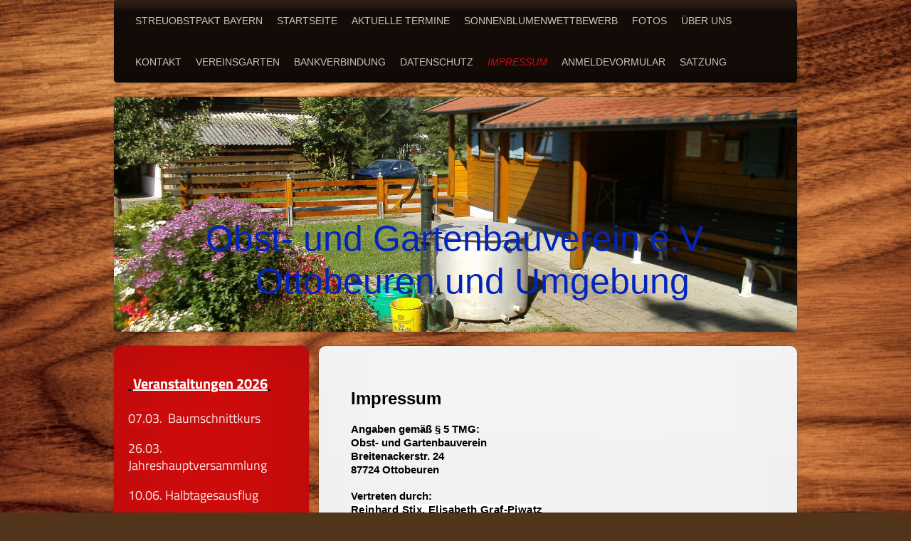

--- FILE ---
content_type: text/html; charset=UTF-8
request_url: https://www.ogv-ottobeuren.de/impressum/
body_size: 8349
content:
<!DOCTYPE html>
<html lang="de"  ><head prefix="og: http://ogp.me/ns# fb: http://ogp.me/ns/fb# business: http://ogp.me/ns/business#">
    <meta http-equiv="Content-Type" content="text/html; charset=utf-8"/>
    <meta name="generator" content="IONOS MyWebsite"/>
        
    <link rel="dns-prefetch" href="//cdn.website-start.de/"/>
    <link rel="dns-prefetch" href="//105.mod.mywebsite-editor.com"/>
    <link rel="dns-prefetch" href="https://105.sb.mywebsite-editor.com/"/>
    <link rel="shortcut icon" href="//cdn.website-start.de/favicon.ico"/>
        <title>Obst- und Gartenbauverein Ottobeuren - Impressum</title>
    <style type="text/css">@media screen and (max-device-width: 1024px) {.diyw a.switchViewWeb {display: inline !important;}}</style>
    <style type="text/css">@media screen and (min-device-width: 1024px) {
            .mediumScreenDisabled { display:block }
            .smallScreenDisabled { display:block }
        }
        @media screen and (max-device-width: 1024px) { .mediumScreenDisabled { display:none } }
        @media screen and (max-device-width: 568px) { .smallScreenDisabled { display:none } }
                @media screen and (min-width: 1024px) {
            .mobilepreview .mediumScreenDisabled { display:block }
            .mobilepreview .smallScreenDisabled { display:block }
        }
        @media screen and (max-width: 1024px) { .mobilepreview .mediumScreenDisabled { display:none } }
        @media screen and (max-width: 568px) { .mobilepreview .smallScreenDisabled { display:none } }</style>
    <meta name="viewport" content="width=device-width, initial-scale=1, maximum-scale=1, minimal-ui"/>

<meta name="format-detection" content="telephone=no"/>
        <meta name="keywords" content="Über mich, Hobby, Fotos"/>
            <meta name="description" content="Ich bin   aus  und erzähle euch auf dieser Webseite ein paar Geschichten aus meinem Leben."/>
            <meta name="robots" content="index,follow"/>
        <link href="//cdn.website-start.de/templates/2030/style.css?1763478093678" rel="stylesheet" type="text/css"/>
    <link href="https://www.ogv-ottobeuren.de/s/style/theming.css?1741683790" rel="stylesheet" type="text/css"/>
    <link href="//cdn.website-start.de/app/cdn/min/group/web.css?1763478093678" rel="stylesheet" type="text/css"/>
<link href="//cdn.website-start.de/app/cdn/min/moduleserver/css/de_DE/common,shoppingbasket?1763478093678" rel="stylesheet" type="text/css"/>
    <link href="//cdn.website-start.de/app/cdn/min/group/mobilenavigation.css?1763478093678" rel="stylesheet" type="text/css"/>
    <link href="https://105.sb.mywebsite-editor.com/app/logstate2-css.php?site=929183475&amp;t=1769413371" rel="stylesheet" type="text/css"/>

<script type="text/javascript">
    /* <![CDATA[ */
var stagingMode = '';
    /* ]]> */
</script>
<script src="https://105.sb.mywebsite-editor.com/app/logstate-js.php?site=929183475&amp;t=1769413371"></script>

    <link href="//cdn.website-start.de/templates/2030/print.css?1763478093678" rel="stylesheet" media="print" type="text/css"/>
    <script type="text/javascript">
    /* <![CDATA[ */
    var systemurl = 'https://105.sb.mywebsite-editor.com/';
    var webPath = '/';
    var proxyName = '';
    var webServerName = 'www.ogv-ottobeuren.de';
    var sslServerUrl = 'https://www.ogv-ottobeuren.de';
    var nonSslServerUrl = 'http://www.ogv-ottobeuren.de';
    var webserverProtocol = 'http://';
    var nghScriptsUrlPrefix = '//105.mod.mywebsite-editor.com';
    var sessionNamespace = 'DIY_SB';
    var jimdoData = {
        cdnUrl:  '//cdn.website-start.de/',
        messages: {
            lightBox: {
    image : 'Bild',
    of: 'von'
}

        },
        isTrial: 0,
        pageId: 1556119    };
    var script_basisID = "929183475";

    diy = window.diy || {};
    diy.web = diy.web || {};

        diy.web.jsBaseUrl = "//cdn.website-start.de/s/build/";

    diy.context = diy.context || {};
    diy.context.type = diy.context.type || 'web';
    /* ]]> */
</script>

<script type="text/javascript" src="//cdn.website-start.de/app/cdn/min/group/web.js?1763478093678" crossorigin="anonymous"></script><script type="text/javascript" src="//cdn.website-start.de/s/build/web.bundle.js?1763478093678" crossorigin="anonymous"></script><script type="text/javascript" src="//cdn.website-start.de/app/cdn/min/group/mobilenavigation.js?1763478093678" crossorigin="anonymous"></script><script src="//cdn.website-start.de/app/cdn/min/moduleserver/js/de_DE/common,shoppingbasket?1763478093678"></script>
<script type="text/javascript" src="https://cdn.website-start.de/proxy/apps/static/resource/dependencies/"></script><script type="text/javascript">
                    if (typeof require !== 'undefined') {
                        require.config({
                            waitSeconds : 10,
                            baseUrl : 'https://cdn.website-start.de/proxy/apps/static/js/'
                        });
                    }
                </script><script type="text/javascript" src="//cdn.website-start.de/app/cdn/min/group/pfcsupport.js?1763478093678" crossorigin="anonymous"></script>    <meta property="og:type" content="business.business"/>
    <meta property="og:url" content="https://www.ogv-ottobeuren.de/impressum/"/>
    <meta property="og:title" content="Obst- und Gartenbauverein Ottobeuren - Impressum"/>
            <meta property="og:description" content="Ich bin   aus  und erzähle euch auf dieser Webseite ein paar Geschichten aus meinem Leben."/>
                <meta property="og:image" content="https://www.ogv-ottobeuren.de/s/img/emotionheader.jpg"/>
        <meta property="business:contact_data:country_name" content="Deutschland"/>
    <meta property="business:contact_data:street_address" content="Schellenberg 5a"/>
    <meta property="business:contact_data:locality" content="Ottobeuren"/>
    
    
    <meta property="business:contact_data:postal_code" content="87724"/>
    
    
    
</head>


<body class="body diyBgActive  cc-pagemode-default diyfeSidebarLeft diy-market-de_DE" data-pageid="1556119" id="page-1556119">
    
    <div class="diyw">
        <div class="diyweb">
	<div class="diywebLiveArea diyfeMobileNav">
		
<nav id="diyfeMobileNav" class="diyfeCA diyfeCA2" role="navigation">
    <a title="Navigation aufklappen/zuklappen">Navigation aufklappen/zuklappen</a>
    <ul class="mainNav1"><li class=" hasSubNavigation"><a data-page-id="1604611" href="https://www.ogv-ottobeuren.de/" class=" level_1"><span>Streuobstpakt Bayern</span></a></li><li class=" hasSubNavigation"><a data-page-id="189039" href="https://www.ogv-ottobeuren.de/startseite/" class=" level_1"><span>Startseite</span></a></li><li class=" hasSubNavigation"><a data-page-id="189055" href="https://www.ogv-ottobeuren.de/aktuelle-termine/" class=" level_1"><span>Aktuelle Termine</span></a></li><li class=" hasSubNavigation"><a data-page-id="1557327" href="https://www.ogv-ottobeuren.de/sonnenblumenwettbewerb/" class=" level_1"><span>Sonnenblumenwettbewerb</span></a></li><li class=" hasSubNavigation"><a data-page-id="189058" href="https://www.ogv-ottobeuren.de/fotos/" class=" level_1"><span>Fotos</span></a><span class="diyfeDropDownSubOpener">&nbsp;</span><div class="diyfeDropDownSubList diyfeCA diyfeCA3"><ul class="mainNav2"><li class=" hasSubNavigation"><a data-page-id="1610974" href="https://www.ogv-ottobeuren.de/fotos/bilder-2025/" class=" level_2"><span>Bilder 2025</span></a></li><li class=" hasSubNavigation"><a data-page-id="1606844" href="https://www.ogv-ottobeuren.de/fotos/2023-2024/" class=" level_2"><span>2023 / 2024</span></a><span class="diyfeDropDownSubOpener">&nbsp;</span><div class="diyfeDropDownSubList diyfeCA diyfeCA3"><ul class="mainNav3"><li class=" hasSubNavigation"><a data-page-id="1606845" href="https://www.ogv-ottobeuren.de/fotos/2023-2024/arbeiten-im-vereinsgarten/" class=" level_3"><span>Arbeiten im Vereinsgarten</span></a></li></ul></div></li><li class=" hasSubNavigation"><a data-page-id="1604944" href="https://www.ogv-ottobeuren.de/fotos/tag-der-offenen-gartentüre/" class=" level_2"><span>Tag der offenen Gartentüre</span></a></li><li class=" hasSubNavigation"><a data-page-id="1592985" href="https://www.ogv-ottobeuren.de/fotos/jahreshauptversammlung/" class=" level_2"><span>Jahreshauptversammlung</span></a><span class="diyfeDropDownSubOpener">&nbsp;</span><div class="diyfeDropDownSubList diyfeCA diyfeCA3"><ul class="mainNav3"><li class=" hasSubNavigation"><a data-page-id="1592986" href="https://www.ogv-ottobeuren.de/fotos/jahreshauptversammlung/bilder-2022/" class=" level_3"><span>Bilder 2022</span></a></li></ul></div></li><li class=" hasSubNavigation"><a data-page-id="1592982" href="https://www.ogv-ottobeuren.de/fotos/sonnenblumenwettbewerb/" class=" level_2"><span>Sonnenblumenwettbewerb</span></a><span class="diyfeDropDownSubOpener">&nbsp;</span><div class="diyfeDropDownSubList diyfeCA diyfeCA3"><ul class="mainNav3"><li class=" hasSubNavigation"><a data-page-id="1565799" href="https://www.ogv-ottobeuren.de/fotos/sonnenblumenwettbewerb/bilder-2019/" class=" level_3"><span>Bilder 2019</span></a></li><li class=" hasSubNavigation"><a data-page-id="1580335" href="https://www.ogv-ottobeuren.de/fotos/sonnenblumenwettbewerb/bilder-2020/" class=" level_3"><span>Bilder 2020</span></a></li><li class=" hasSubNavigation"><a data-page-id="1592981" href="https://www.ogv-ottobeuren.de/fotos/sonnenblumenwettbewerb/bilder-2021/" class=" level_3"><span>Bilder 2021</span></a></li></ul></div></li><li class=" hasSubNavigation"><a data-page-id="1578903" href="https://www.ogv-ottobeuren.de/fotos/regenwasserleitung-einbauen/" class=" level_2"><span>Regenwasserleitung einbauen</span></a></li><li class=" hasSubNavigation"><a data-page-id="1572376" href="https://www.ogv-ottobeuren.de/fotos/baumschnittkurs-2020/" class=" level_2"><span>Baumschnittkurs 2020</span></a></li><li class=" hasSubNavigation"><a data-page-id="1565797" href="https://www.ogv-ottobeuren.de/fotos/bilder-kartoffelfest-2019/" class=" level_2"><span>Bilder Kartoffelfest 2019</span></a></li><li class=" hasSubNavigation"><a data-page-id="1565798" href="https://www.ogv-ottobeuren.de/fotos/bilder-jahresausflug-2019/" class=" level_2"><span>Bilder Jahresausflug 2019</span></a></li></ul></div></li><li class=" hasSubNavigation"><a data-page-id="189040" href="https://www.ogv-ottobeuren.de/über-uns/" class=" level_1"><span>Über uns</span></a></li><li class=" hasSubNavigation"><a data-page-id="189099" href="https://www.ogv-ottobeuren.de/kontakt/" class=" level_1"><span>Kontakt</span></a><span class="diyfeDropDownSubOpener">&nbsp;</span><div class="diyfeDropDownSubList diyfeCA diyfeCA3"><ul class="mainNav2"><li class=" hasSubNavigation"><a data-page-id="189041" href="https://www.ogv-ottobeuren.de/kontakt/1-vorstand/" class=" level_2"><span>1. Vorstand</span></a><span class="diyfeDropDownSubOpener">&nbsp;</span><div class="diyfeDropDownSubList diyfeCA diyfeCA3"><ul class="mainNav3"><li class=" hasSubNavigation"><a data-page-id="189042" href="https://www.ogv-ottobeuren.de/kontakt/1-vorstand/reinhard-stix-breitenackerstr-24-87724-ottobeuren/" class=" level_3"><span>Reinhard Stix, Breitenackerstr. 24, 87724 Ottobeuren</span></a></li></ul></div></li><li class=" hasSubNavigation"><a data-page-id="189044" href="https://www.ogv-ottobeuren.de/kontakt/2-vorstand/" class=" level_2"><span>2. Vorstand</span></a><span class="diyfeDropDownSubOpener">&nbsp;</span><div class="diyfeDropDownSubList diyfeCA diyfeCA3"><ul class="mainNav3"><li class=" hasSubNavigation"><a data-page-id="189045" href="https://www.ogv-ottobeuren.de/kontakt/2-vorstand/elisabeth-graf-piwatz-christianstr-26-87724-ottobeuren/" class=" level_3"><span>Elisabeth Graf-Piwatz, Christianstr. 26, 87724 Ottobeuren</span></a></li></ul></div></li><li class=" hasSubNavigation"><a data-page-id="189047" href="https://www.ogv-ottobeuren.de/kontakt/kassierer/" class=" level_2"><span>Kassierer</span></a><span class="diyfeDropDownSubOpener">&nbsp;</span><div class="diyfeDropDownSubList diyfeCA diyfeCA3"><ul class="mainNav3"><li class=" hasSubNavigation"><a data-page-id="189048" href="https://www.ogv-ottobeuren.de/kontakt/kassierer/josef-benz-schellenberg-5a-87724-ottobeuren/" class=" level_3"><span>Josef Benz, Schellenberg 5a, 87724 Ottobeuren</span></a></li></ul></div></li><li class=" hasSubNavigation"><a data-page-id="189050" href="https://www.ogv-ottobeuren.de/kontakt/schriftführer/" class=" level_2"><span>Schriftführer</span></a><span class="diyfeDropDownSubOpener">&nbsp;</span><div class="diyfeDropDownSubList diyfeCA diyfeCA3"><ul class="mainNav3"><li class=" hasSubNavigation"><a data-page-id="189051" href="https://www.ogv-ottobeuren.de/kontakt/schriftführer/anita-jeckle-brüchlins-24-87724-ottobeuren/" class=" level_3"><span>Anita Jeckle, Brüchlins 24, 87724 Ottobeuren</span></a></li></ul></div></li><li class=" hasSubNavigation"><a data-page-id="189052" href="https://www.ogv-ottobeuren.de/kontakt/beisitzer/" class=" level_2"><span>Beisitzer</span></a></li><li class=" hasSubNavigation"><a data-page-id="189054" href="https://www.ogv-ottobeuren.de/kontakt/garten/" class=" level_2"><span>Garten</span></a></li></ul></div></li><li class=" hasSubNavigation"><a data-page-id="190090" href="https://www.ogv-ottobeuren.de/vereinsgarten/" class=" level_1"><span>Vereinsgarten</span></a></li><li class=" hasSubNavigation"><a data-page-id="1349002" href="https://www.ogv-ottobeuren.de/bankverbindung/" class=" level_1"><span>Bankverbindung</span></a><span class="diyfeDropDownSubOpener">&nbsp;</span><div class="diyfeDropDownSubList diyfeCA diyfeCA3"><ul class="mainNav2"><li class=" hasSubNavigation"><a data-page-id="1349005" href="https://www.ogv-ottobeuren.de/bankverbindung/genossenschaftsbank-unterallgäu/" class=" level_2"><span>Genossenschaftsbank Unterallgäu</span></a></li></ul></div></li><li class=" hasSubNavigation"><a data-page-id="1556117" href="https://www.ogv-ottobeuren.de/datenschutz/" class=" level_1"><span>Datenschutz</span></a><span class="diyfeDropDownSubOpener">&nbsp;</span><div class="diyfeDropDownSubList diyfeCA diyfeCA3"><ul class="mainNav2"><li class=" hasSubNavigation"><a data-page-id="1556118" href="https://www.ogv-ottobeuren.de/datenschutz/datenschutzerklärung/" class=" level_2"><span>Datenschutzerklärung</span></a></li></ul></div></li><li class="current hasSubNavigation"><a data-page-id="1556119" href="https://www.ogv-ottobeuren.de/impressum/" class="current level_1"><span>Impressum</span></a></li><li class=" hasSubNavigation"><a data-page-id="1581838" href="https://www.ogv-ottobeuren.de/anmeldevormular/" class=" level_1"><span>Anmeldevormular</span></a></li><li class=" hasSubNavigation"><a data-page-id="1602557" href="https://www.ogv-ottobeuren.de/satzung/" class=" level_1"><span>Satzung</span></a></li></ul></nav>
	</div>
	<div class="diywebContainer">
		<div class="diywebHeader">
			<div class="diywebNav diywebNavMain diywebNav123 diyfeCA diyfeCA2">
				<div class="diywebLiveArea">
					<div class="webnavigation"><ul id="mainNav1" class="mainNav1"><li class="navTopItemGroup_1"><a data-page-id="1604611" href="https://www.ogv-ottobeuren.de/" class="level_1"><span>Streuobstpakt Bayern</span></a></li><li class="navTopItemGroup_2"><a data-page-id="189039" href="https://www.ogv-ottobeuren.de/startseite/" class="level_1"><span>Startseite</span></a></li><li class="navTopItemGroup_3"><a data-page-id="189055" href="https://www.ogv-ottobeuren.de/aktuelle-termine/" class="level_1"><span>Aktuelle Termine</span></a></li><li class="navTopItemGroup_4"><a data-page-id="1557327" href="https://www.ogv-ottobeuren.de/sonnenblumenwettbewerb/" class="level_1"><span>Sonnenblumenwettbewerb</span></a></li><li class="navTopItemGroup_5"><a data-page-id="189058" href="https://www.ogv-ottobeuren.de/fotos/" class="level_1"><span>Fotos</span></a></li><li class="navTopItemGroup_6"><a data-page-id="189040" href="https://www.ogv-ottobeuren.de/über-uns/" class="level_1"><span>Über uns</span></a></li><li class="navTopItemGroup_7"><a data-page-id="189099" href="https://www.ogv-ottobeuren.de/kontakt/" class="level_1"><span>Kontakt</span></a></li><li class="navTopItemGroup_8"><a data-page-id="190090" href="https://www.ogv-ottobeuren.de/vereinsgarten/" class="level_1"><span>Vereinsgarten</span></a></li><li class="navTopItemGroup_9"><a data-page-id="1349002" href="https://www.ogv-ottobeuren.de/bankverbindung/" class="level_1"><span>Bankverbindung</span></a></li><li class="navTopItemGroup_10"><a data-page-id="1556117" href="https://www.ogv-ottobeuren.de/datenschutz/" class="level_1"><span>Datenschutz</span></a></li><li class="navTopItemGroup_11"><a data-page-id="1556119" href="https://www.ogv-ottobeuren.de/impressum/" class="current level_1"><span>Impressum</span></a></li><li class="navTopItemGroup_12"><a data-page-id="1581838" href="https://www.ogv-ottobeuren.de/anmeldevormular/" class="level_1"><span>Anmeldevormular</span></a></li><li class="navTopItemGroup_13"><a data-page-id="1602557" href="https://www.ogv-ottobeuren.de/satzung/" class="level_1"><span>Satzung</span></a></li></ul></div>
				</div>
			</div>
		</div>
		<div class="diywebEmotionHeader">
			<div class="diywebLiveArea">
				
<style type="text/css" media="all">
.diyw div#emotion-header {
        max-width: 960px;
        max-height: 330px;
                background: #EEEEEE;
    }

.diyw div#emotion-header-title-bg {
    left: 0%;
    top: 68%;
    width: 100%;
    height: 0%;

    background-color: #FFFFFF;
    opacity: 0.50;
    filter: alpha(opacity = 50);
    }
.diyw img#emotion-header-logo {
    left: 1.00%;
    top: 0.00%;
    background: transparent;
                border: 1px solid #CCCCCC;
        padding: 0px;
                display: none;
    }

.diyw div#emotion-header strong#emotion-header-title {
    left: 8%;
    top: 67%;
    color: #0325bc;
        font: normal normal 50px/120% 'Arial Black', Gadget, sans-serif;
}

.diyw div#emotion-no-bg-container{
    max-height: 330px;
}

.diyw div#emotion-no-bg-container .emotion-no-bg-height {
    margin-top: 34.38%;
}
</style>
<div id="emotion-header" data-action="loadView" data-params="active" data-imagescount="4">
            <img src="https://www.ogv-ottobeuren.de/s/img/emotionheader.jpg?1604053823.960px.330px" id="emotion-header-img" alt=""/>
            
        <div id="ehSlideshowPlaceholder">
            <div id="ehSlideShow">
                <div class="slide-container">
                                        <div style="background-color: #EEEEEE">
                            <img src="https://www.ogv-ottobeuren.de/s/img/emotionheader.jpg?1604053823.960px.330px" alt=""/>
                        </div>
                                    </div>
            </div>
        </div>


        <script type="text/javascript">
        //<![CDATA[
                diy.module.emotionHeader.slideShow.init({ slides: [{"url":"https:\/\/www.ogv-ottobeuren.de\/s\/img\/emotionheader.jpg?1604053823.960px.330px","image_alt":"","bgColor":"#EEEEEE"},{"url":"https:\/\/www.ogv-ottobeuren.de\/s\/img\/emotionheader_1.jpg?1604053823.960px.330px","image_alt":"","bgColor":"#EEEEEE"},{"url":"https:\/\/www.ogv-ottobeuren.de\/s\/img\/emotionheader_2.jpg?1604053823.960px.330px","image_alt":"","bgColor":"#EEEEEE"},{"url":"https:\/\/www.ogv-ottobeuren.de\/s\/img\/emotionheader_3.jpg?1604053823.960px.330px","image_alt":"","bgColor":"#EEEEEE"}] });
        //]]>
        </script>

    
            
        
            
                  	<div id="emotion-header-title-bg"></div>
    
            <strong id="emotion-header-title" style="text-align: left">Obst- und Gartenbauverein e.V.
     Ottobeuren und Umgebung</strong>
                    <div class="notranslate">
                <svg xmlns="http://www.w3.org/2000/svg" version="1.1" id="emotion-header-title-svg" viewBox="0 0 960 330" preserveAspectRatio="xMinYMin meet"><text style="font-family:'Arial Black', Gadget, sans-serif;font-size:50px;font-style:normal;font-weight:normal;fill:#0325bc;line-height:1.2em;"><tspan x="0" style="text-anchor: start" dy="0.95em">Obst- und Gartenbauverein e.V.</tspan><tspan x="0" style="text-anchor: start" dy="1.2em">     Ottobeuren und Umgebung</tspan></text></svg>
            </div>
            
    
    <script type="text/javascript">
    //<![CDATA[
    (function ($) {
        function enableSvgTitle() {
                        var titleSvg = $('svg#emotion-header-title-svg'),
                titleHtml = $('#emotion-header-title'),
                emoWidthAbs = 960,
                emoHeightAbs = 330,
                offsetParent,
                titlePosition,
                svgBoxWidth,
                svgBoxHeight;

                        if (titleSvg.length && titleHtml.length) {
                offsetParent = titleHtml.offsetParent();
                titlePosition = titleHtml.position();
                svgBoxWidth = titleHtml.width();
                svgBoxHeight = titleHtml.height();

                                titleSvg.get(0).setAttribute('viewBox', '0 0 ' + svgBoxWidth + ' ' + svgBoxHeight);
                titleSvg.css({
                   left: Math.roundTo(100 * titlePosition.left / offsetParent.width(), 3) + '%',
                   top: Math.roundTo(100 * titlePosition.top / offsetParent.height(), 3) + '%',
                   width: Math.roundTo(100 * svgBoxWidth / emoWidthAbs, 3) + '%',
                   height: Math.roundTo(100 * svgBoxHeight / emoHeightAbs, 3) + '%'
                });

                titleHtml.css('visibility','hidden');
                titleSvg.css('visibility','visible');
            }
        }

        
            var posFunc = function($, overrideSize) {
                var elems = [], containerWidth, containerHeight;
                                    elems.push({
                        selector: '#emotion-header-title',
                        overrideSize: true,
                        horPos: 51,
                        vertPos: 80                    });
                    lastTitleWidth = $('#emotion-header-title').width();
                                                elems.push({
                    selector: '#emotion-header-title-bg',
                    horPos: 0,
                    vertPos: 78                });
                                
                containerWidth = parseInt('960');
                containerHeight = parseInt('330');

                for (var i = 0; i < elems.length; ++i) {
                    var el = elems[i],
                        $el = $(el.selector),
                        pos = {
                            left: el.horPos,
                            top: el.vertPos
                        };
                    if (!$el.length) continue;
                    var anchorPos = $el.anchorPosition();
                    anchorPos.$container = $('#emotion-header');

                    if (overrideSize === true || el.overrideSize === true) {
                        anchorPos.setContainerSize(containerWidth, containerHeight);
                    } else {
                        anchorPos.setContainerSize(null, null);
                    }

                    var pxPos = anchorPos.fromAnchorPosition(pos),
                        pcPos = anchorPos.toPercentPosition(pxPos);

                    var elPos = {};
                    if (!isNaN(parseFloat(pcPos.top)) && isFinite(pcPos.top)) {
                        elPos.top = pcPos.top + '%';
                    }
                    if (!isNaN(parseFloat(pcPos.left)) && isFinite(pcPos.left)) {
                        elPos.left = pcPos.left + '%';
                    }
                    $el.css(elPos);
                }

                // switch to svg title
                enableSvgTitle();
            };

                        var $emotionImg = jQuery('#emotion-header-img');
            if ($emotionImg.length > 0) {
                // first position the element based on stored size
                posFunc(jQuery, true);

                // trigger reposition using the real size when the element is loaded
                var ehLoadEvTriggered = false;
                $emotionImg.one('load', function(){
                    posFunc(jQuery);
                    ehLoadEvTriggered = true;
                                        diy.module.emotionHeader.slideShow.start();
                                    }).each(function() {
                                        if(this.complete || typeof this.complete === 'undefined') {
                        jQuery(this).load();
                    }
                });

                                noLoadTriggeredTimeoutId = setTimeout(function() {
                    if (!ehLoadEvTriggered) {
                        posFunc(jQuery);
                    }
                    window.clearTimeout(noLoadTriggeredTimeoutId)
                }, 5000);//after 5 seconds
            } else {
                jQuery(function(){
                    posFunc(jQuery);
                });
            }

                        if (jQuery.isBrowser && jQuery.isBrowser.ie8) {
                var longTitleRepositionCalls = 0;
                longTitleRepositionInterval = setInterval(function() {
                    if (lastTitleWidth > 0 && lastTitleWidth != jQuery('#emotion-header-title').width()) {
                        posFunc(jQuery);
                    }
                    longTitleRepositionCalls++;
                    // try this for 5 seconds
                    if (longTitleRepositionCalls === 5) {
                        window.clearInterval(longTitleRepositionInterval);
                    }
                }, 1000);//each 1 second
            }

            }(jQuery));
    //]]>
    </script>

    </div>

			</div>
		</div>
		<div class="diywebContent">
			<div class="diywebLiveArea">
				<div class="diywebMain diyfeCA diyfeCA1">
					<div class="diywebGutter">
						
        <div id="content_area">
        	<div id="content_start"></div>
        	
        
        <div id="matrix_2436382" class="sortable-matrix" data-matrixId="2436382"><div class="n module-type-text diyfeLiveArea "> <p> </p>
<p style="text-autospace:none;"><span style="color:#000000;"><span style="font-size:24px;"><strong><span style="font-family:calibri,sans-serif;">Impressum </span></strong></span></span></p>
<p style="text-autospace:none;"> </p>
<p style="text-autospace:none;"><span style="color:#000000;"><strong><span style="font-family:calibri,sans-serif;"><span style="font-size:11.0pt;">Angaben gemäß § 5
TMG:</span></span></strong></span></p>
<p style="text-autospace:none;"><span style="color:#000000;"><strong><span style="font-family:arial,sans-serif;"><span style="font-size:11.0pt;">Obst- und
Gartenbauverein</span></span></strong></span></p>
<p style="text-autospace:none;"><font color="#000000" face="arial, sans-serif"><span style="font-size: 14.6667px;"><b>Breitenackerstr. 24</b></span></font></p>
<p style="text-autospace:none;"><span style="color:#000000;"><strong><span style="font-family:arial,sans-serif;"><span style="font-size:11.0pt;">87724 Ottobeuren</span></span></strong></span></p>
<p style="text-autospace:none;"> </p>
<p style="text-autospace:none;"><span style="color:#000000;"><strong><span style="font-family:calibri,sans-serif;"><span style="font-size:11.0pt;">Vertreten durch:</span></span></strong></span></p>
<p><font color="#000000" face="arial, sans-serif"><span style="font-size: 14.6667px; letter-spacing: 0.4px; background-color: rgb(255, 255, 255);"><b>Reinhard Stix, Elisabeth
Graf-Piwatz</b></span></font></p>
<p style="text-autospace:none;"> </p>
<p style="text-autospace:none;"><span style="color:#000000;"><strong><span style="font-family:calibri,sans-serif;"><span style="font-size:11.0pt;">Kontakt:</span></span></strong></span></p>
<p><span style="color:#000000;"><strong><span style="font-family:arial,sans-serif;"><span style="font-size:11.0pt;">Tel. 08332 6255</span></span></strong></span></p>
<p><span style="color:#000000;"><strong><span style="font-family:arial,sans-serif;"><span style="font-size:11.0pt;">E-Mail: josef.benz@freenet.de</span></span></strong></span></p>
<p> </p>
<p style="text-autospace:none;"><span style="color:#000000;"><strong><span style="font-family:calibri,sans-serif;"><span style="font-size:11.0pt;">Verantwortlich für den redaktionellen Inhalt dieser
Seiten:</span></span></strong></span></p>
<p><span style="color:#000000;"><strong><span style="letter-spacing:.3pt;background:white;"><span style="font-family:calibri,sans-serif;"><span style="font-size:11.0pt;">Josef
Benz</span></span></span></strong></span></p>
<p style="text-autospace:none;"> </p>
<p style="text-autospace:none;"><span style="color:#000000;"><strong><span style="font-family:calibri,sans-serif;"><span style="font-size:11.0pt;">Registereintrag:</span></span></strong></span></p>
<p style="text-autospace:none;"><span style="color:#000000;"><span style="font-family:calibri,sans-serif;"><span style="font-size:11.0pt;">Eintragung im Vereinsregister</span></span></span></p>
<p style="text-autospace:none;"><span style="color:#000000;"><span style="font-family:calibri,sans-serif;"><span style="font-size:11.0pt;">Registergericht: <strong>Amtsgericht Memmingen,
Registergericht</strong></span></span></span></p>
<p style="text-autospace:none;"><span style="color:#000000;"><strong><span style="font-family:calibri,sans-serif;"><span style="font-size:11.0pt;">Registernummer VR
132</span></span></strong></span></p>
<p style="text-autospace:none;"> </p>
<p style="text-autospace:none;"><span style="color:#000000;"><strong><span style="font-family:calibri,sans-serif;"><span style="font-size:11.0pt;">Aufsichtsbehörde:</span></span></strong></span></p>
<p style="text-autospace:none;"><span style="color:#000000;"><strong><span style="font-family:arial,sans-serif;"><span style="font-size:11.0pt;">Landratsamt
Unterallgäu</span></span></strong></span></p>
<p style="text-autospace:none;"> </p>
<p style="text-autospace:none;"><span style="color:#000000;"><span style="font-family:calibri,sans-serif;"><span style="font-size:11.0pt;">Die Europäische Kommission stellt eine Plattform zur
Online-Streitbeilegung (OS) bereit:</span></span></span></p>
<p style="text-autospace:none;"><span style="color:#000000;"><span style="font-family:calibri,sans-serif;"><span style="font-size:11.0pt;">http://ec.europa.eu/consumers/odr</span></span></span></p>
<p style="text-autospace:none;"><span style="color:#000000;"><span style="font-family:calibri,sans-serif;"><span style="font-size:11.0pt;">Unsere E-Mail-Adresse finden Sie oben im
Impressum.</span></span></span></p>
<p style="text-autospace:none;"><span style="color:#000000;"><span style="font-family:calibri,sans-serif;"><span style="font-size:11.0pt;">Wir sind nicht bereit oder verpflichtet, an
Streitbeilegungsverfahren vor einer Verbraucherschlichtungsstelle teilzunehmen.</span></span></span></p>
<p style="text-autospace:none;"> </p>
<p style="text-autospace:none;"><span style="color:#000000;"><strong><span style="font-family:calibri,sans-serif;"><span style="font-size:11.0pt;">Haftung für
Inhalte</span></span></strong></span></p>
<p style="text-autospace:none;"><span style="color:#000000;"><span style="font-family:calibri,sans-serif;"><span style="font-size:11.0pt;">Als Diensteanbieter sind wir gemäß § 7 Abs.1 TMG für eigene
Inhalte auf diesen Seiten nach den allgemeinen Gesetzen verantwortlich. Nach §§ 8 bis 10 TMG sind wir als Diensteanbieter jedoch nicht verpflichtet, übermittelte oder gespeicherte fremde
Informationen zu überwachen oder nach Umständen zu forschen, die auf eine rechtswidrige Tätigkeit hinweisen.</span></span></span></p>
<p style="text-autospace:none;"><span style="color:#000000;"><span style="font-family:calibri,sans-serif;"><span style="font-size:11.0pt;">Verpflichtungen zur Entfernung oder Sperrung der Nutzung von
Informationen nach den allgemeinen Gesetzen bleiben hiervon unberührt. Eine diesbezügliche Haftung ist jedoch erst ab dem Zeitpunkt der Kenntnis einer konkreten Rechtsverletzung möglich. Bei
Bekanntwerden von entsprechenden Rechtsverletzungen werden wir diese Inhalte umgehend entfernen.</span></span></span></p>
<p style="text-autospace:none;"> </p>
<p style="text-autospace:none;"><span style="color:#000000;"><strong><span style="font-family:calibri,sans-serif;"><span style="font-size:11.0pt;">Haftung für Links</span></span></strong></span></p>
<p style="text-autospace:none;"><span style="color:#000000;"><span style="font-family:calibri,sans-serif;"><span style="font-size:11.0pt;">Unser Angebot enthält Links zu externen Webseiten Dritter,
auf deren Inhalte wir keinen Einfluss haben. Deshalb können wir für diese fremden Inhalte auch keine Gewähr übernehmen. Für die Inhalte der verlinkten Seiten ist stets der jeweilige Anbieter oder
Betreiber der Seiten verantwortlich. Die verlinkten Seiten wurden zum Zeitpunkt der Verlinkung auf mögliche Rechtsverstöße überprüft. Rechtswidrige Inhalte waren zum Zeitpunkt der Verlinkung nicht
erkennbar.</span></span></span></p>
<p style="text-autospace:none;"><span style="color:#000000;"><span style="font-family:calibri,sans-serif;"><span style="font-size:11.0pt;">Eine permanente inhaltliche Kontrolle der verlinkten Seiten
ist jedoch ohne konkrete Anhaltspunkte einer Rechtsverletzung nicht zumutbar. Bei Bekanntwerden von Rechtsverletzungen werden wir derartige Links umgehend entfernen.</span></span></span></p>
<p style="text-autospace:none;"> </p>
<p style="text-autospace:none;"><span style="color:#000000;"><strong><span style="font-family:calibri,sans-serif;"><span style="font-size:11.0pt;">Urheberrecht</span></span></strong></span></p>
<p style="text-autospace:none;"><span style="color:#000000;"><span style="font-family:calibri,sans-serif;"><span style="font-size:11.0pt;">Die durch die Seitenbetreiber erstellten Inhalte und Werke
auf diesen Seiten unterliegen dem deutschen Urheberrecht. Die Vervielfältigung, Bearbeitung, Verbreitung und jede Art der Verwertung außerhalb der Grenzen des Urheberrechtes bedürfen der
schriftlichen Zustimmung des jeweiligen Autors bzw. Erstellers. Downloads und Kopien dieser Seite sind nur für den privaten, nicht kommerziellen Gebrauch gestattet.</span></span></span></p>
<p style="text-autospace:none;"><span style="color:#000000;"><span style="font-family:calibri,sans-serif;"><span style="font-size:11.0pt;">Soweit die Inhalte auf dieser Seite nicht vom Betreiber
erstellt wurden, werden die Urheberrechte Dritter beachtet. Insbesondere werden Inhalte Dritter als solche gekennzeichnet. Sollten Sie trotzdem auf eine Urheberrechtsverletzung aufmerksam werden,
bitten wir um einen entsprechenden Hinweis. Bei Bekanntwerden von Rechtsverletzungen werden wir derartige Inhalte umgehend entfernen.</span></span></span></p>
<p style="text-autospace:none;"> </p>
<p style="text-autospace:none;"><span style="color:#000000;"><strong><span style="font-family:calibri,sans-serif;"><span style="font-size:11.0pt;">Urheberrecht für
Bilder:</span></span></strong></span></p>
<p style="text-autospace:none;"><span style="color:#000000;"><strong><span style="font-family:calibri,sans-serif;"><span style="font-size:11.0pt;">Johann Rampp, Josef Benz, Anita Jeckle, Reinhard
Stix</span></span></strong></span></p>
<p> </p> </div><div class="n module-type-hr diyfeLiveArea "> <div style="padding: 0px 0px">
    <div class="hr"></div>
</div>
 </div></div>
        
        
        </div>
					</div>
				</div>
				<div class="diywebFond diyfeCA diyfeCA3"></div>
				<div class="diywebSecondary diyfeCA diyfeCA3">
					<div class="diywebNav diywebNav23">
						<div class="diywebGutter">
							<div class="webnavigation"></div>
						</div>
					</div>
					<div class="diywebSidebar ">
						<div class="diywebGutter">
							<div id="matrix_199279" class="sortable-matrix" data-matrixId="199279"><div class="n module-type-text diyfeLiveArea "> <p><span style="color:#000000;"><u><span style="font-size:20px;"><strong> </strong></span></u></span> <span style="color:#FFFFFF;"><u><span style="font-size:20px;"><strong>Veranstaltungen
2026</strong></span></u></span><span style="color:#000000;"><u><span style="font-size:20px;"><strong> </strong></span></u></span></p> </div><div class="n module-type-text diyfeLiveArea "> <p><span style="background-color: rgb(204, 12, 12);"><span style="font-size:18px;">0</span></span><span style="font-size: 18px; background-color: rgb(204, 12, 12);">7.03. 
Baumschnittkurs</span></p>
<p> </p>
<p><span style="background-color: rgb(204, 12, 12);"><span style="font-size: 18px;">26.03. </span></span></p>
<p><span style="background-color: rgb(204, 12, 12);"><span style="font-size: 18px;">Jahreshauptversammlung</span></span></p>
<p> </p>
<p><span style="background-color: rgb(204, 12, 12);"><span style="font-size: 18px;">10.06. Halbtagesausflug</span></span></p>
<p> </p>
<p><span style="background-color: rgb(204, 12, 12);"><span style="font-size: 18px;">21.08. Kartoffelfest</span></span></p>
<p> </p>
<p><span style="background-color: rgb(204, 12, 12);"><span style="font-size: 18px;">12.09. Jahresausflug</span></span></p>
<p> </p>
<p><span style="background-color: rgb(204, 12, 12);"><span style="font-size: 18px;">19.09 Preisverteilung</span></span></p>
<p><span style="background-color: rgb(204, 12, 12);"><span style="font-size: 18px;">Sonnenblumenwettbewerb</span></span></p> </div><div class="n module-type-button diyfeLiveArea "> <div class="module-button-container" style="text-align:left;width:100%">
    <a href="http://www.gartenbauvereine-ua.de" class="diyfeLinkAsButton" target="_blank" style="background-color: #03579B !important;border-color: #03579B !important;color: #FFFFFF !important;">Link zum Kreisverband</a></div>
 </div><div class="n module-type-button diyfeLiveArea "> <div class="module-button-container" style="text-align:left;width:100%">
    <a href="https://www.ogv-ottobeuren.de/fotos/" class="diyfeLinkAsButton" style="background-color: #03579B !important;border-color: #03579B !important;color: #FFFFFF !important;">Fotos</a></div>
 </div><div class="n module-type-button diyfeLiveArea "> <div class="module-button-container" style="text-align:left;width:100%">
    <a href="http://www.streuobstpfleger-unterallgaeu.de" class="diyfeLinkAsButton" target="_blank" style="background-color: #03579B !important;border-color: #03579B !important;color: #FFFFFF !important;">Link zum Obstbaumschnitt</a></div>
 </div></div>
						</div>
					</div><!-- .diywebSidebar -->
				</div><!-- .diywebSecondary -->
			</div>
		</div><!-- .diywebContent -->
		<div class="diywebFooter">
			<div class="diywebLiveArea">
				<div id="contentfooter">
    <div class="leftrow">
                        <a rel="nofollow" href="javascript:window.print();">
                    <img class="inline" height="14" width="18" src="//cdn.website-start.de/s/img/cc/printer.gif" alt=""/>
                    Druckversion                </a> <span class="footer-separator">|</span>
                <a href="https://www.ogv-ottobeuren.de/sitemap/">Sitemap</a>
                        <br/> © Josef Benz
            </div>
    <script type="text/javascript">
        window.diy.ux.Captcha.locales = {
            generateNewCode: 'Neuen Code generieren',
            enterCode: 'Bitte geben Sie den Code ein'
        };
        window.diy.ux.Cap2.locales = {
            generateNewCode: 'Neuen Code generieren',
            enterCode: 'Bitte geben Sie den Code ein'
        };
    </script>
    <div class="rightrow">
                    <span class="loggedout">
                <a rel="nofollow" id="login" href="https://login.1and1-editor.com/929183475/www.ogv-ottobeuren.de/de?pageId=1556119">
                    Login                </a>
            </span>
                <p><a class="diyw switchViewWeb" href="javascript:switchView('desktop');">Webansicht</a><a class="diyw switchViewMobile" href="javascript:switchView('mobile');">Mobile-Ansicht</a></p>
                <span class="loggedin">
            <a rel="nofollow" id="logout" href="https://105.sb.mywebsite-editor.com/app/cms/logout.php">Logout</a> <span class="footer-separator">|</span>
            <a rel="nofollow" id="edit" href="https://105.sb.mywebsite-editor.com/app/929183475/1556119/">Seite bearbeiten</a>
        </span>
    </div>
</div>
            <div id="loginbox" class="hidden">
                <script type="text/javascript">
                    /* <![CDATA[ */
                    function forgotpw_popup() {
                        var url = 'https://passwort.1und1.de/xml/request/RequestStart';
                        fenster = window.open(url, "fenster1", "width=600,height=400,status=yes,scrollbars=yes,resizable=yes");
                        // IE8 doesn't return the window reference instantly or at all.
                        // It may appear the call failed and fenster is null
                        if (fenster && fenster.focus) {
                            fenster.focus();
                        }
                    }
                    /* ]]> */
                </script>
                                <img class="logo" src="//cdn.website-start.de/s/img/logo.gif" alt="IONOS" title="IONOS"/>

                <div id="loginboxOuter"></div>
            </div>
        

			</div>
		</div><!-- .diywebFooter -->
	</div><!-- .diywebContainer -->
</div><!-- .diyweb -->    </div>

    
    </body>


<!-- rendered at Mon, 12 Jan 2026 22:49:48 +0100 -->
</html>
